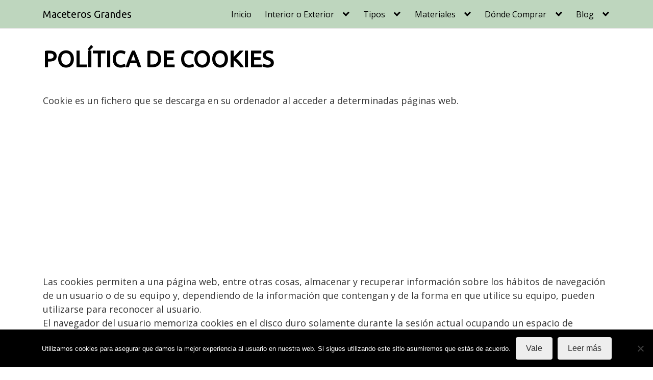

--- FILE ---
content_type: text/html; charset=UTF-8
request_url: https://maceterosgrandes.top/politica-de-cookies/
body_size: 19714
content:
<!DOCTYPE html><html lang="es"><head><script data-no-optimize="1">var litespeed_docref=sessionStorage.getItem("litespeed_docref");litespeed_docref&&(Object.defineProperty(document,"referrer",{get:function(){return litespeed_docref}}),sessionStorage.removeItem("litespeed_docref"));</script> <meta charset="UTF-8"><link rel="preconnect" href="https://fonts.gstatic.com/" crossorigin /><meta name="viewport" content="width=device-width, initial-scale=1"><link rel="profile" href="http://gmpg.org/xfn/11"><meta name='robots' content='noindex, follow' /><title>POLÍTICA DE COOKIES - Maceteros Grandes</title><meta name="description" content="Cookie es un fichero que se descarga en su ordenador al acceder a determinadas páginas web. Las cookies permiten a una página web, entre otras cosas," /><meta property="og:locale" content="es_ES" /><meta property="og:type" content="article" /><meta property="og:title" content="POLÍTICA DE COOKIES - Maceteros Grandes" /><meta property="og:description" content="Cookie es un fichero que se descarga en su ordenador al acceder a determinadas páginas web. Las cookies permiten a una página web, entre otras cosas," /><meta property="og:url" content="https://maceterosgrandes.top/politica-de-cookies/" /><meta property="og:site_name" content="Maceteros Grandes" /><meta property="article:modified_time" content="2025-03-24T15:32:07+00:00" /><meta name="twitter:card" content="summary_large_image" /><meta name="twitter:label1" content="Tiempo de lectura" /><meta name="twitter:data1" content="4 minutos" /> <script type="application/ld+json" class="yoast-schema-graph">{"@context":"https://schema.org","@graph":[{"@type":"WebPage","@id":"https://maceterosgrandes.top/politica-de-cookies/","url":"https://maceterosgrandes.top/politica-de-cookies/","name":"POLÍTICA DE COOKIES - Maceteros Grandes","isPartOf":{"@id":"https://maceterosgrandes.top/#website"},"datePublished":"2019-09-26T14:25:25+00:00","dateModified":"2025-03-24T15:32:07+00:00","description":"Cookie es un fichero que se descarga en su ordenador al acceder a determinadas páginas web. Las cookies permiten a una página web, entre otras cosas,","inLanguage":"es","potentialAction":[{"@type":"ReadAction","target":["https://maceterosgrandes.top/politica-de-cookies/"]}]},{"@type":"WebSite","@id":"https://maceterosgrandes.top/#website","url":"https://maceterosgrandes.top/","name":"Maceteros Grandes","description":"&copy; 2021 Macetasgrandes.top","potentialAction":[{"@type":"SearchAction","target":{"@type":"EntryPoint","urlTemplate":"https://maceterosgrandes.top/?s={search_term_string}"},"query-input":{"@type":"PropertyValueSpecification","valueRequired":true,"valueName":"search_term_string"}}],"inLanguage":"es"}]}</script> <link rel='dns-prefetch' href='//fonts.googleapis.com' /><link rel='dns-prefetch' href='//connect.facebook.net' /><link rel='dns-prefetch' href='//facebook.com' /><link rel='dns-prefetch' href='//fonts.gstatic.com' /><link rel='dns-prefetch' href='//google.com' /><link rel='dns-prefetch' href='//googleads.g.doubleclick.net' /><link rel='dns-prefetch' href='//googleadservices.com' /><link rel='dns-prefetch' href='//googletagmanager.com' /><link rel="alternate" type="application/rss+xml" title="Maceteros Grandes &raquo; Feed" href="https://maceterosgrandes.top/feed/" /><link rel="alternate" type="application/rss+xml" title="Maceteros Grandes &raquo; Feed de los comentarios" href="https://maceterosgrandes.top/comments/feed/" /><style id='wp-img-auto-sizes-contain-inline-css' type='text/css'>img:is([sizes=auto i],[sizes^="auto," i]){contain-intrinsic-size:3000px 1500px}
/*# sourceURL=wp-img-auto-sizes-contain-inline-css */</style> <script src="[data-uri]" defer></script><script data-optimized="1" src="https://maceterosgrandes.top/wp-content/plugins/litespeed-cache/assets/js/webfontloader.min.js" defer></script> <link data-optimized="1" rel='stylesheet' id='wp-block-library-css' href='https://maceterosgrandes.top/wp-content/litespeed/css/f4f032cbdd63170953c39083596de62d.css?ver=b9914' type='text/css' media='all' /><style id='wp-block-list-inline-css' type='text/css'>ol,ul{box-sizing:border-box}:root :where(.wp-block-list.has-background){padding:1.25em 2.375em}
/*# sourceURL=https://maceterosgrandes.top/wp-includes/blocks/list/style.min.css */</style><style id='wp-block-paragraph-inline-css' type='text/css'>.is-small-text{font-size:.875em}.is-regular-text{font-size:1em}.is-large-text{font-size:2.25em}.is-larger-text{font-size:3em}.has-drop-cap:not(:focus):first-letter{float:left;font-size:8.4em;font-style:normal;font-weight:100;line-height:.68;margin:.05em .1em 0 0;text-transform:uppercase}body.rtl .has-drop-cap:not(:focus):first-letter{float:none;margin-left:.1em}p.has-drop-cap.has-background{overflow:hidden}:root :where(p.has-background){padding:1.25em 2.375em}:where(p.has-text-color:not(.has-link-color)) a{color:inherit}p.has-text-align-left[style*="writing-mode:vertical-lr"],p.has-text-align-right[style*="writing-mode:vertical-rl"]{rotate:180deg}
/*# sourceURL=https://maceterosgrandes.top/wp-includes/blocks/paragraph/style.min.css */</style><style id='global-styles-inline-css' type='text/css'>:root{--wp--preset--aspect-ratio--square: 1;--wp--preset--aspect-ratio--4-3: 4/3;--wp--preset--aspect-ratio--3-4: 3/4;--wp--preset--aspect-ratio--3-2: 3/2;--wp--preset--aspect-ratio--2-3: 2/3;--wp--preset--aspect-ratio--16-9: 16/9;--wp--preset--aspect-ratio--9-16: 9/16;--wp--preset--color--black: #000000;--wp--preset--color--cyan-bluish-gray: #abb8c3;--wp--preset--color--white: #ffffff;--wp--preset--color--pale-pink: #f78da7;--wp--preset--color--vivid-red: #cf2e2e;--wp--preset--color--luminous-vivid-orange: #ff6900;--wp--preset--color--luminous-vivid-amber: #fcb900;--wp--preset--color--light-green-cyan: #7bdcb5;--wp--preset--color--vivid-green-cyan: #00d084;--wp--preset--color--pale-cyan-blue: #8ed1fc;--wp--preset--color--vivid-cyan-blue: #0693e3;--wp--preset--color--vivid-purple: #9b51e0;--wp--preset--gradient--vivid-cyan-blue-to-vivid-purple: linear-gradient(135deg,rgb(6,147,227) 0%,rgb(155,81,224) 100%);--wp--preset--gradient--light-green-cyan-to-vivid-green-cyan: linear-gradient(135deg,rgb(122,220,180) 0%,rgb(0,208,130) 100%);--wp--preset--gradient--luminous-vivid-amber-to-luminous-vivid-orange: linear-gradient(135deg,rgb(252,185,0) 0%,rgb(255,105,0) 100%);--wp--preset--gradient--luminous-vivid-orange-to-vivid-red: linear-gradient(135deg,rgb(255,105,0) 0%,rgb(207,46,46) 100%);--wp--preset--gradient--very-light-gray-to-cyan-bluish-gray: linear-gradient(135deg,rgb(238,238,238) 0%,rgb(169,184,195) 100%);--wp--preset--gradient--cool-to-warm-spectrum: linear-gradient(135deg,rgb(74,234,220) 0%,rgb(151,120,209) 20%,rgb(207,42,186) 40%,rgb(238,44,130) 60%,rgb(251,105,98) 80%,rgb(254,248,76) 100%);--wp--preset--gradient--blush-light-purple: linear-gradient(135deg,rgb(255,206,236) 0%,rgb(152,150,240) 100%);--wp--preset--gradient--blush-bordeaux: linear-gradient(135deg,rgb(254,205,165) 0%,rgb(254,45,45) 50%,rgb(107,0,62) 100%);--wp--preset--gradient--luminous-dusk: linear-gradient(135deg,rgb(255,203,112) 0%,rgb(199,81,192) 50%,rgb(65,88,208) 100%);--wp--preset--gradient--pale-ocean: linear-gradient(135deg,rgb(255,245,203) 0%,rgb(182,227,212) 50%,rgb(51,167,181) 100%);--wp--preset--gradient--electric-grass: linear-gradient(135deg,rgb(202,248,128) 0%,rgb(113,206,126) 100%);--wp--preset--gradient--midnight: linear-gradient(135deg,rgb(2,3,129) 0%,rgb(40,116,252) 100%);--wp--preset--font-size--small: 13px;--wp--preset--font-size--medium: 20px;--wp--preset--font-size--large: 36px;--wp--preset--font-size--x-large: 42px;--wp--preset--spacing--20: 0.44rem;--wp--preset--spacing--30: 0.67rem;--wp--preset--spacing--40: 1rem;--wp--preset--spacing--50: 1.5rem;--wp--preset--spacing--60: 2.25rem;--wp--preset--spacing--70: 3.38rem;--wp--preset--spacing--80: 5.06rem;--wp--preset--shadow--natural: 6px 6px 9px rgba(0, 0, 0, 0.2);--wp--preset--shadow--deep: 12px 12px 50px rgba(0, 0, 0, 0.4);--wp--preset--shadow--sharp: 6px 6px 0px rgba(0, 0, 0, 0.2);--wp--preset--shadow--outlined: 6px 6px 0px -3px rgb(255, 255, 255), 6px 6px rgb(0, 0, 0);--wp--preset--shadow--crisp: 6px 6px 0px rgb(0, 0, 0);}:where(.is-layout-flex){gap: 0.5em;}:where(.is-layout-grid){gap: 0.5em;}body .is-layout-flex{display: flex;}.is-layout-flex{flex-wrap: wrap;align-items: center;}.is-layout-flex > :is(*, div){margin: 0;}body .is-layout-grid{display: grid;}.is-layout-grid > :is(*, div){margin: 0;}:where(.wp-block-columns.is-layout-flex){gap: 2em;}:where(.wp-block-columns.is-layout-grid){gap: 2em;}:where(.wp-block-post-template.is-layout-flex){gap: 1.25em;}:where(.wp-block-post-template.is-layout-grid){gap: 1.25em;}.has-black-color{color: var(--wp--preset--color--black) !important;}.has-cyan-bluish-gray-color{color: var(--wp--preset--color--cyan-bluish-gray) !important;}.has-white-color{color: var(--wp--preset--color--white) !important;}.has-pale-pink-color{color: var(--wp--preset--color--pale-pink) !important;}.has-vivid-red-color{color: var(--wp--preset--color--vivid-red) !important;}.has-luminous-vivid-orange-color{color: var(--wp--preset--color--luminous-vivid-orange) !important;}.has-luminous-vivid-amber-color{color: var(--wp--preset--color--luminous-vivid-amber) !important;}.has-light-green-cyan-color{color: var(--wp--preset--color--light-green-cyan) !important;}.has-vivid-green-cyan-color{color: var(--wp--preset--color--vivid-green-cyan) !important;}.has-pale-cyan-blue-color{color: var(--wp--preset--color--pale-cyan-blue) !important;}.has-vivid-cyan-blue-color{color: var(--wp--preset--color--vivid-cyan-blue) !important;}.has-vivid-purple-color{color: var(--wp--preset--color--vivid-purple) !important;}.has-black-background-color{background-color: var(--wp--preset--color--black) !important;}.has-cyan-bluish-gray-background-color{background-color: var(--wp--preset--color--cyan-bluish-gray) !important;}.has-white-background-color{background-color: var(--wp--preset--color--white) !important;}.has-pale-pink-background-color{background-color: var(--wp--preset--color--pale-pink) !important;}.has-vivid-red-background-color{background-color: var(--wp--preset--color--vivid-red) !important;}.has-luminous-vivid-orange-background-color{background-color: var(--wp--preset--color--luminous-vivid-orange) !important;}.has-luminous-vivid-amber-background-color{background-color: var(--wp--preset--color--luminous-vivid-amber) !important;}.has-light-green-cyan-background-color{background-color: var(--wp--preset--color--light-green-cyan) !important;}.has-vivid-green-cyan-background-color{background-color: var(--wp--preset--color--vivid-green-cyan) !important;}.has-pale-cyan-blue-background-color{background-color: var(--wp--preset--color--pale-cyan-blue) !important;}.has-vivid-cyan-blue-background-color{background-color: var(--wp--preset--color--vivid-cyan-blue) !important;}.has-vivid-purple-background-color{background-color: var(--wp--preset--color--vivid-purple) !important;}.has-black-border-color{border-color: var(--wp--preset--color--black) !important;}.has-cyan-bluish-gray-border-color{border-color: var(--wp--preset--color--cyan-bluish-gray) !important;}.has-white-border-color{border-color: var(--wp--preset--color--white) !important;}.has-pale-pink-border-color{border-color: var(--wp--preset--color--pale-pink) !important;}.has-vivid-red-border-color{border-color: var(--wp--preset--color--vivid-red) !important;}.has-luminous-vivid-orange-border-color{border-color: var(--wp--preset--color--luminous-vivid-orange) !important;}.has-luminous-vivid-amber-border-color{border-color: var(--wp--preset--color--luminous-vivid-amber) !important;}.has-light-green-cyan-border-color{border-color: var(--wp--preset--color--light-green-cyan) !important;}.has-vivid-green-cyan-border-color{border-color: var(--wp--preset--color--vivid-green-cyan) !important;}.has-pale-cyan-blue-border-color{border-color: var(--wp--preset--color--pale-cyan-blue) !important;}.has-vivid-cyan-blue-border-color{border-color: var(--wp--preset--color--vivid-cyan-blue) !important;}.has-vivid-purple-border-color{border-color: var(--wp--preset--color--vivid-purple) !important;}.has-vivid-cyan-blue-to-vivid-purple-gradient-background{background: var(--wp--preset--gradient--vivid-cyan-blue-to-vivid-purple) !important;}.has-light-green-cyan-to-vivid-green-cyan-gradient-background{background: var(--wp--preset--gradient--light-green-cyan-to-vivid-green-cyan) !important;}.has-luminous-vivid-amber-to-luminous-vivid-orange-gradient-background{background: var(--wp--preset--gradient--luminous-vivid-amber-to-luminous-vivid-orange) !important;}.has-luminous-vivid-orange-to-vivid-red-gradient-background{background: var(--wp--preset--gradient--luminous-vivid-orange-to-vivid-red) !important;}.has-very-light-gray-to-cyan-bluish-gray-gradient-background{background: var(--wp--preset--gradient--very-light-gray-to-cyan-bluish-gray) !important;}.has-cool-to-warm-spectrum-gradient-background{background: var(--wp--preset--gradient--cool-to-warm-spectrum) !important;}.has-blush-light-purple-gradient-background{background: var(--wp--preset--gradient--blush-light-purple) !important;}.has-blush-bordeaux-gradient-background{background: var(--wp--preset--gradient--blush-bordeaux) !important;}.has-luminous-dusk-gradient-background{background: var(--wp--preset--gradient--luminous-dusk) !important;}.has-pale-ocean-gradient-background{background: var(--wp--preset--gradient--pale-ocean) !important;}.has-electric-grass-gradient-background{background: var(--wp--preset--gradient--electric-grass) !important;}.has-midnight-gradient-background{background: var(--wp--preset--gradient--midnight) !important;}.has-small-font-size{font-size: var(--wp--preset--font-size--small) !important;}.has-medium-font-size{font-size: var(--wp--preset--font-size--medium) !important;}.has-large-font-size{font-size: var(--wp--preset--font-size--large) !important;}.has-x-large-font-size{font-size: var(--wp--preset--font-size--x-large) !important;}
/*# sourceURL=global-styles-inline-css */</style><style id='classic-theme-styles-inline-css' type='text/css'>/*! This file is auto-generated */
.wp-block-button__link{color:#fff;background-color:#32373c;border-radius:9999px;box-shadow:none;text-decoration:none;padding:calc(.667em + 2px) calc(1.333em + 2px);font-size:1.125em}.wp-block-file__button{background:#32373c;color:#fff;text-decoration:none}
/*# sourceURL=/wp-includes/css/classic-themes.min.css */</style><link data-optimized="1" rel='stylesheet' id='contact-form-7-css' href='https://maceterosgrandes.top/wp-content/litespeed/css/d51e661dd4836bbe89b848f0a797d475.css?ver=e56f8' type='text/css' media='all' /><link data-optimized="1" rel='stylesheet' id='cookie-notice-front-css' href='https://maceterosgrandes.top/wp-content/litespeed/css/fefc8491cc39012d4174edc582527877.css?ver=5697b' type='text/css' media='all' /><link  rel='preload' as='style'   id='orbital-fonts-css' href='https://fonts.googleapis.com/css?family=Ubuntu%3A400%7COpen+Sans%3A400%7CUbuntu%3A400&#038;subset=latin%2Clatin-ext&#038;display=swap' type='text/css' media='all' /><link data-optimized="1" rel='stylesheet' id='orbital-style-css' href='https://maceterosgrandes.top/wp-content/litespeed/css/2ace2eafee7f8839c4de7306a1f9dcfd.css?ver=1e393' type='text/css' media='all' /><style id='orbital-style-inline-css' type='text/css'>.primary-menu li.menu-item-has-children:focus > ul, .primary-menu li.menu-item-has-children.focus > ul {
                    right: 0;
                    opacity: 1;
                    transform: translateY(0);
                    transition: opacity 0.15s linear, transform 0.15s linear;
                }
               
            
/*# sourceURL=orbital-style-inline-css */</style> <script type="text/javascript" id="cookie-notice-front-js-before" src="[data-uri]" defer></script> <script data-optimized="1" type="text/javascript" src="https://maceterosgrandes.top/wp-content/litespeed/js/69db923270ce92bf9cf0d78ac7698e53.js?ver=e82ca" id="cookie-notice-front-js" defer data-deferred="1"></script> <script type="text/javascript" src="https://maceterosgrandes.top/wp-includes/js/jquery/jquery.min.js?ver=3.7.1" id="jquery-core-js"></script> <script data-optimized="1" type="text/javascript" src="https://maceterosgrandes.top/wp-content/litespeed/js/b7918a08f8577d8231752b201dfb59b5.js?ver=6f598" id="jquery-migrate-js" defer data-deferred="1"></script> <link rel="EditURI" type="application/rsd+xml" title="RSD" href="https://maceterosgrandes.top/xmlrpc.php?rsd" /><link rel='shortlink' href='https://maceterosgrandes.top/?p=15' /><style type="text/css">.aawp .aawp-tb__row--highlight{background-color:#256aaf;}.aawp .aawp-tb__row--highlight{color:#256aaf;}.aawp .aawp-tb__row--highlight a{color:#256aaf;}</style><style type="text/css">/* producto horizontal */
.aawp-product--horizontal {
    font-size: 14px !important;
    line-height: 1.4 !important;
    border-top: 4px solid #bed6be !important;
    border-bottom: 4px solid #bed6be !important;
    border-left: 4px solid #bed6be !important;
    border-right: 4px solid #bed6be !important;
}
.aawp-product__ribbon {
    top: -1px !important;
    right: -1px !important;
    width: 150px;
    height: 30px;
    background: green !important;
    text-align: center;
    font-size: 14px;
    padding-top: 2px !important;
    padding-bottom: 2px !important;
    position: absolute;   
}</style><style>@media(min-width: 48rem){

            .container {
                width: 71.5rem;
            }

            .entry-content {
                max-width: 70%;
                flex-basis: 70%;
            }

            .entry-aside {
                max-width: 30%;
                flex-basis: 30%;
                order: 0;
                -ms-flex-order: 0;

            }

        }


                a {
                color: #2196f3;
            }

        

                .site-header {
                background-color: #bed6be;
            }

        
                .site-header a {
                color: #000000;
            }

            @media(min-width: 1040px){
                .site-navbar .menu-item-has-children:after {
                    border-color: #000000;
                }
            }</style><style>h1,h2,h3,h4,h5,h6, .title {
                font-family: 'Ubuntu', sans-serif;
                font-weight: 400;
            }
                    body, .site-header {
                font-family: 'Open Sans' , sans-serif;
                font-weight: 400;
            }
                    .site-logo a {
                font-family: 'Ubuntu' , sans-serif;
                font-weight: 400;
            }</style> <script async src="https://pagead2.googlesyndication.com/pagead/js/adsbygoogle.js?client=ca-pub-9431730198460477"
     crossorigin="anonymous"></script><style type="text/css">.recentcomments a{display:inline !important;padding:0 !important;margin:0 !important;}</style><style type="text/css" id="custom-background-css">body.custom-background { background-color: #ffffff; }</style><link rel="icon" href="https://maceterosgrandes.top/wp-content/uploads/2020/12/cropped-maceterogrande.fw_-32x32.png" sizes="32x32" /><link rel="icon" href="https://maceterosgrandes.top/wp-content/uploads/2020/12/cropped-maceterogrande.fw_-192x192.png" sizes="192x192" /><link rel="apple-touch-icon" href="https://maceterosgrandes.top/wp-content/uploads/2020/12/cropped-maceterogrande.fw_-180x180.png" /><meta name="msapplication-TileImage" content="https://maceterosgrandes.top/wp-content/uploads/2020/12/cropped-maceterogrande.fw_-270x270.png" /><style type="text/css" id="wp-custom-css">/* ESTILIZAR HEADER 2 y 4 - COMPLETO */

h2 {
font-size: 2rem;
background-color: #bed6be;
padding: 8px;
border-bottom: green 2px solid;
margin-bottom:auto;
}
h4 {
margin-bottom: 0.25rem;
border-top: 1px solid grey;
border-bottom: 1px solid grey;
padding: 4px;
}



/* Personalizar Cluster compacto */
/*Personalizar imagen y contenedor*/
.entry-header .wp-post-image {
height: 180px;
object-fit: cover;
width: 100%;
margin-bottom: 0rem;
border-bottom: 6px solid grey;
border-top: 0px solid black;
border-left:none;
border-right:none;
border-radius:6px;
box-shadow: 0px 0px 8px 0px grey;
}
.entry-item{
padding: .5rem;
height:260px;
}
/*Personalizar titulo boton*/
.entry-item .entry-title {
margin-top: 0;
margin-bottom: 0;
background:#f6f7f7;
font-size: 1.rem;
color: black;
font-weight: bold;
position:relative;
top:-1.09rem;
text-align:center;
padding:.75rem;
border-bottom-right-radius: 6px;
border-bottom-left-radius: 6px;
border-bottom: 0.01px solid grey;
box-shadow: 0px 0px 8px 0px grey;
}
/*Efecto boton escritorio*/
@media screen and (min-width:1041px){
.entry-item .entry-title:hover{
color: #67b58a;
}
}
/*Efecto imagen escritorio*/
@media screen and (min-width:1041px){
.entry-item:hover{
transition: transform .2s ease;
transform: scale(1.05);
border:none;
}
}
/*Eliminar lineas cluster personalizados*/
.entry-wrapper {
padding: 0rem;
border: none;
}</style></head><body class="wp-singular page-template-default page page-id-15 custom-background wp-theme-orbital aawp-custom cookies-not-set no-sidebar layout-menu-orbital">
<a class="screen-reader-text" href="#content">Saltar al contenido</a><header class="site-header with-header "><div class="container header-inner"><div class="site-logo"><a href="https://maceterosgrandes.top">Maceteros Grandes</a></div><button class="toggle nav-toggle mobile-nav-toggle  orbitalMenu-fixed" data-toggle-target=".menu-modal"  data-toggle-body-class="showing-menu-modal" aria-expanded="false" data-set-focus=".close-nav-toggle">
<span class="toggle-inner">
<a class="site-nav-trigger">
<span></span>
</a>
<span class="toggle-text">Menu</span>
</span>
</button><div class="header-navigation-wrapper"><nav class="primary-menu-wrapper" aria-label="Horizontal" role="navigation"><ul class="primary-menu reset-list-style"><li id="menu-item-22" class="menu-item menu-item-type-custom menu-item-object-custom menu-item-home menu-item-22"><a href="http://maceterosgrandes.top/">Inicio</a></li><li id="menu-item-589" class="menu-item menu-item-type-custom menu-item-object-custom menu-item-has-children menu-item-589"><a href="#">Interior o Exterior</a><span class="icon"></span><ul class="sub-menu"><li id="menu-item-587" class="menu-item menu-item-type-post_type menu-item-object-post menu-item-587"><a href="https://maceterosgrandes.top/maceteros-grandes-de-interior/">Interior</a></li><li id="menu-item-588" class="menu-item menu-item-type-post_type menu-item-object-post menu-item-588"><a href="https://maceterosgrandes.top/maceteros-grandes-exterior/">Exterior</a></li></ul></li><li id="menu-item-569" class="menu-item menu-item-type-custom menu-item-object-custom menu-item-has-children menu-item-569"><a href="#">Tipos</a><span class="icon"></span><ul class="sub-menu"><li id="menu-item-574" class="menu-item menu-item-type-post_type menu-item-object-post menu-item-574"><a href="https://maceterosgrandes.top/de-diseno/">De diseño</a></li><li id="menu-item-575" class="menu-item menu-item-type-post_type menu-item-object-post menu-item-575"><a href="https://maceterosgrandes.top/decorativos/">Decorativos</a></li><li id="menu-item-576" class="menu-item menu-item-type-post_type menu-item-object-post menu-item-576"><a href="https://maceterosgrandes.top/maceteros-altos/">Altos</a></li><li id="menu-item-577" class="menu-item menu-item-type-post_type menu-item-object-post menu-item-577"><a href="https://maceterosgrandes.top/con-autorriego/">Con Autorriego</a></li><li id="menu-item-578" class="menu-item menu-item-type-post_type menu-item-object-post menu-item-578"><a href="https://maceterosgrandes.top/con-luz/">Con Luz</a></li><li id="menu-item-579" class="menu-item menu-item-type-post_type menu-item-object-post menu-item-579"><a href="https://maceterosgrandes.top/macetas-groot/">Groot</a></li><li id="menu-item-580" class="menu-item menu-item-type-post_type menu-item-object-post menu-item-580"><a href="https://maceterosgrandes.top/maceteros-cuadrados-grandes/">Cuadrados</a></li><li id="menu-item-581" class="menu-item menu-item-type-post_type menu-item-object-post menu-item-581"><a href="https://maceterosgrandes.top/maceteros-grandes-rectangulares/">Rectangulares</a></li><li id="menu-item-739" class="menu-item menu-item-type-post_type menu-item-object-post menu-item-739"><a href="https://maceterosgrandes.top/maceteros-grandes-redondos/">Redondos</a></li><li id="menu-item-730" class="menu-item menu-item-type-post_type menu-item-object-post menu-item-730"><a href="https://maceterosgrandes.top/maceteros-blancos-grandes/">De color Blanco</a></li><li id="menu-item-731" class="menu-item menu-item-type-post_type menu-item-object-post menu-item-731"><a href="https://maceterosgrandes.top/maceteros-grandes-con-patas/">Con patas</a></li><li id="menu-item-738" class="menu-item menu-item-type-post_type menu-item-object-post menu-item-738"><a href="https://maceterosgrandes.top/macetas-grandes-para-arboles/">Para árboles</a></li></ul></li><li id="menu-item-571" class="menu-item menu-item-type-custom menu-item-object-custom menu-item-has-children menu-item-571"><a href="#">Materiales</a><span class="icon"></span><ul class="sub-menu"><li id="menu-item-732" class="menu-item menu-item-type-post_type menu-item-object-post menu-item-732"><a href="https://maceterosgrandes.top/maceteros-grandes-de-barro/">Barro</a></li><li id="menu-item-733" class="menu-item menu-item-type-post_type menu-item-object-post menu-item-733"><a href="https://maceterosgrandes.top/maceteros-grandes-de-ceramica/">Cerámica</a></li><li id="menu-item-734" class="menu-item menu-item-type-post_type menu-item-object-post menu-item-734"><a href="https://maceterosgrandes.top/maceteros-grandes-de-madera/">Madera</a></li><li id="menu-item-735" class="menu-item menu-item-type-post_type menu-item-object-post menu-item-735"><a href="https://maceterosgrandes.top/maceteros-grandes-metal/">Metal</a></li><li id="menu-item-736" class="menu-item menu-item-type-post_type menu-item-object-post menu-item-736"><a href="https://maceterosgrandes.top/maceteros-grandes-de-mimbre/">Mimbre</a></li><li id="menu-item-582" class="menu-item menu-item-type-post_type menu-item-object-post menu-item-582"><a href="https://maceterosgrandes.top/maceteros-grandes-piedra-cemento/">Piedra o Cemento</a></li><li id="menu-item-583" class="menu-item menu-item-type-post_type menu-item-object-post menu-item-583"><a href="https://maceterosgrandes.top/macetero-grande-plastico/">Plástico</a></li><li id="menu-item-586" class="menu-item menu-item-type-post_type menu-item-object-post menu-item-586"><a href="https://maceterosgrandes.top/macetas-grandes-de-resina/">Resina</a></li><li id="menu-item-584" class="menu-item menu-item-type-post_type menu-item-object-post menu-item-584"><a href="https://maceterosgrandes.top/maceteros-terracota-grandes/">Terracota</a></li><li id="menu-item-728" class="menu-item menu-item-type-post_type menu-item-object-post menu-item-728"><a href="https://maceterosgrandes.top/macetas-de-fibra-de-coco/">Fibra de Coco</a></li><li id="menu-item-729" class="menu-item menu-item-type-post_type menu-item-object-post menu-item-729"><a href="https://maceterosgrandes.top/maceteros-grandes-de-fibra-de-vidrio/">Fibra de Vidrio</a></li></ul></li><li id="menu-item-570" class="menu-item menu-item-type-custom menu-item-object-custom menu-item-has-children menu-item-570"><a href="#">Dónde Comprar</a><span class="icon"></span><ul class="sub-menu"><li id="menu-item-572" class="menu-item menu-item-type-post_type menu-item-object-post menu-item-572"><a href="https://maceterosgrandes.top/maceteros-grandes-ikea/">Ikea</a></li><li id="menu-item-573" class="menu-item menu-item-type-post_type menu-item-object-post menu-item-573"><a href="https://maceterosgrandes.top/maceteros-grandes-leroy-merlin/">Leroy Merlin</a></li><li id="menu-item-737" class="menu-item menu-item-type-post_type menu-item-object-post menu-item-737"><a href="https://maceterosgrandes.top/maceteros-grandes-segunda-mano/">Segunda mano</a></li></ul></li><li id="menu-item-36" class="menu-item menu-item-type-custom menu-item-object-custom menu-item-has-children menu-item-36"><a href="#">Blog</a><span class="icon"></span><ul class="sub-menu"><li id="menu-item-727" class="menu-item menu-item-type-post_type menu-item-object-post menu-item-727"><a href="https://maceterosgrandes.top/como-hacer-macetas-de-autorriego-con-botellas-de-plastico/">Hacer macetas de autorriego con botellas</a></li></ul></li></ul></nav></div></div></header><div class="menu-modal cover-modal header-footer-group" data-modal-target-string=".menu-modal"><div class="menu-modal-inner modal-inner"><div class="menu-wrapper section-inner"><div class="menu-top"><button class="toggle close-nav-toggle fill-children-current-color" data-toggle-target=".menu-modal" data-toggle-body-class="showing-menu-modal" aria-expanded="false" data-set-focus=".menu-modal">
<span class="toggle-text">Close Menu</span>
X
</button><nav class="mobile-menu" aria-label="Mobile" role="navigation"><ul class="modal-menu reset-list-style"><li class="menu-item menu-item-type-custom menu-item-object-custom menu-item-home menu-item-22"><div class="ancestor-wrapper"><a href="http://maceterosgrandes.top/">Inicio</a></div></li><li class="menu-item menu-item-type-custom menu-item-object-custom menu-item-has-children menu-item-589"><div class="ancestor-wrapper"><a href="#">Interior o Exterior</a><button class="toggle sub-menu-toggle fill-children-current-color" data-toggle-target=".menu-modal .menu-item-589 > .sub-menu" data-toggle-type="slidetoggle" data-toggle-duration="250" aria-expanded="false"><span class="screen-reader-text">Show sub menu</span><svg class="svg-icon" aria-hidden="true" role="img" focusable="false" xmlns="http://www.w3.org/2000/svg" width="20" height="12" viewBox="0 0 20 12"><polygon fill="" fill-rule="evenodd" points="1319.899 365.778 1327.678 358 1329.799 360.121 1319.899 370.021 1310 360.121 1312.121 358" transform="translate(-1310 -358)"></polygon></svg></button></div><ul class="sub-menu"><li class="menu-item menu-item-type-post_type menu-item-object-post menu-item-587"><div class="ancestor-wrapper"><a href="https://maceterosgrandes.top/maceteros-grandes-de-interior/">Interior</a></div></li><li class="menu-item menu-item-type-post_type menu-item-object-post menu-item-588"><div class="ancestor-wrapper"><a href="https://maceterosgrandes.top/maceteros-grandes-exterior/">Exterior</a></div></li></ul></li><li class="menu-item menu-item-type-custom menu-item-object-custom menu-item-has-children menu-item-569"><div class="ancestor-wrapper"><a href="#">Tipos</a><button class="toggle sub-menu-toggle fill-children-current-color" data-toggle-target=".menu-modal .menu-item-569 > .sub-menu" data-toggle-type="slidetoggle" data-toggle-duration="250" aria-expanded="false"><span class="screen-reader-text">Show sub menu</span><svg class="svg-icon" aria-hidden="true" role="img" focusable="false" xmlns="http://www.w3.org/2000/svg" width="20" height="12" viewBox="0 0 20 12"><polygon fill="" fill-rule="evenodd" points="1319.899 365.778 1327.678 358 1329.799 360.121 1319.899 370.021 1310 360.121 1312.121 358" transform="translate(-1310 -358)"></polygon></svg></button></div><ul class="sub-menu"><li class="menu-item menu-item-type-post_type menu-item-object-post menu-item-574"><div class="ancestor-wrapper"><a href="https://maceterosgrandes.top/de-diseno/">De diseño</a></div></li><li class="menu-item menu-item-type-post_type menu-item-object-post menu-item-575"><div class="ancestor-wrapper"><a href="https://maceterosgrandes.top/decorativos/">Decorativos</a></div></li><li class="menu-item menu-item-type-post_type menu-item-object-post menu-item-576"><div class="ancestor-wrapper"><a href="https://maceterosgrandes.top/maceteros-altos/">Altos</a></div></li><li class="menu-item menu-item-type-post_type menu-item-object-post menu-item-577"><div class="ancestor-wrapper"><a href="https://maceterosgrandes.top/con-autorriego/">Con Autorriego</a></div></li><li class="menu-item menu-item-type-post_type menu-item-object-post menu-item-578"><div class="ancestor-wrapper"><a href="https://maceterosgrandes.top/con-luz/">Con Luz</a></div></li><li class="menu-item menu-item-type-post_type menu-item-object-post menu-item-579"><div class="ancestor-wrapper"><a href="https://maceterosgrandes.top/macetas-groot/">Groot</a></div></li><li class="menu-item menu-item-type-post_type menu-item-object-post menu-item-580"><div class="ancestor-wrapper"><a href="https://maceterosgrandes.top/maceteros-cuadrados-grandes/">Cuadrados</a></div></li><li class="menu-item menu-item-type-post_type menu-item-object-post menu-item-581"><div class="ancestor-wrapper"><a href="https://maceterosgrandes.top/maceteros-grandes-rectangulares/">Rectangulares</a></div></li><li class="menu-item menu-item-type-post_type menu-item-object-post menu-item-739"><div class="ancestor-wrapper"><a href="https://maceterosgrandes.top/maceteros-grandes-redondos/">Redondos</a></div></li><li class="menu-item menu-item-type-post_type menu-item-object-post menu-item-730"><div class="ancestor-wrapper"><a href="https://maceterosgrandes.top/maceteros-blancos-grandes/">De color Blanco</a></div></li><li class="menu-item menu-item-type-post_type menu-item-object-post menu-item-731"><div class="ancestor-wrapper"><a href="https://maceterosgrandes.top/maceteros-grandes-con-patas/">Con patas</a></div></li><li class="menu-item menu-item-type-post_type menu-item-object-post menu-item-738"><div class="ancestor-wrapper"><a href="https://maceterosgrandes.top/macetas-grandes-para-arboles/">Para árboles</a></div></li></ul></li><li class="menu-item menu-item-type-custom menu-item-object-custom menu-item-has-children menu-item-571"><div class="ancestor-wrapper"><a href="#">Materiales</a><button class="toggle sub-menu-toggle fill-children-current-color" data-toggle-target=".menu-modal .menu-item-571 > .sub-menu" data-toggle-type="slidetoggle" data-toggle-duration="250" aria-expanded="false"><span class="screen-reader-text">Show sub menu</span><svg class="svg-icon" aria-hidden="true" role="img" focusable="false" xmlns="http://www.w3.org/2000/svg" width="20" height="12" viewBox="0 0 20 12"><polygon fill="" fill-rule="evenodd" points="1319.899 365.778 1327.678 358 1329.799 360.121 1319.899 370.021 1310 360.121 1312.121 358" transform="translate(-1310 -358)"></polygon></svg></button></div><ul class="sub-menu"><li class="menu-item menu-item-type-post_type menu-item-object-post menu-item-732"><div class="ancestor-wrapper"><a href="https://maceterosgrandes.top/maceteros-grandes-de-barro/">Barro</a></div></li><li class="menu-item menu-item-type-post_type menu-item-object-post menu-item-733"><div class="ancestor-wrapper"><a href="https://maceterosgrandes.top/maceteros-grandes-de-ceramica/">Cerámica</a></div></li><li class="menu-item menu-item-type-post_type menu-item-object-post menu-item-734"><div class="ancestor-wrapper"><a href="https://maceterosgrandes.top/maceteros-grandes-de-madera/">Madera</a></div></li><li class="menu-item menu-item-type-post_type menu-item-object-post menu-item-735"><div class="ancestor-wrapper"><a href="https://maceterosgrandes.top/maceteros-grandes-metal/">Metal</a></div></li><li class="menu-item menu-item-type-post_type menu-item-object-post menu-item-736"><div class="ancestor-wrapper"><a href="https://maceterosgrandes.top/maceteros-grandes-de-mimbre/">Mimbre</a></div></li><li class="menu-item menu-item-type-post_type menu-item-object-post menu-item-582"><div class="ancestor-wrapper"><a href="https://maceterosgrandes.top/maceteros-grandes-piedra-cemento/">Piedra o Cemento</a></div></li><li class="menu-item menu-item-type-post_type menu-item-object-post menu-item-583"><div class="ancestor-wrapper"><a href="https://maceterosgrandes.top/macetero-grande-plastico/">Plástico</a></div></li><li class="menu-item menu-item-type-post_type menu-item-object-post menu-item-586"><div class="ancestor-wrapper"><a href="https://maceterosgrandes.top/macetas-grandes-de-resina/">Resina</a></div></li><li class="menu-item menu-item-type-post_type menu-item-object-post menu-item-584"><div class="ancestor-wrapper"><a href="https://maceterosgrandes.top/maceteros-terracota-grandes/">Terracota</a></div></li><li class="menu-item menu-item-type-post_type menu-item-object-post menu-item-728"><div class="ancestor-wrapper"><a href="https://maceterosgrandes.top/macetas-de-fibra-de-coco/">Fibra de Coco</a></div></li><li class="menu-item menu-item-type-post_type menu-item-object-post menu-item-729"><div class="ancestor-wrapper"><a href="https://maceterosgrandes.top/maceteros-grandes-de-fibra-de-vidrio/">Fibra de Vidrio</a></div></li></ul></li><li class="menu-item menu-item-type-custom menu-item-object-custom menu-item-has-children menu-item-570"><div class="ancestor-wrapper"><a href="#">Dónde Comprar</a><button class="toggle sub-menu-toggle fill-children-current-color" data-toggle-target=".menu-modal .menu-item-570 > .sub-menu" data-toggle-type="slidetoggle" data-toggle-duration="250" aria-expanded="false"><span class="screen-reader-text">Show sub menu</span><svg class="svg-icon" aria-hidden="true" role="img" focusable="false" xmlns="http://www.w3.org/2000/svg" width="20" height="12" viewBox="0 0 20 12"><polygon fill="" fill-rule="evenodd" points="1319.899 365.778 1327.678 358 1329.799 360.121 1319.899 370.021 1310 360.121 1312.121 358" transform="translate(-1310 -358)"></polygon></svg></button></div><ul class="sub-menu"><li class="menu-item menu-item-type-post_type menu-item-object-post menu-item-572"><div class="ancestor-wrapper"><a href="https://maceterosgrandes.top/maceteros-grandes-ikea/">Ikea</a></div></li><li class="menu-item menu-item-type-post_type menu-item-object-post menu-item-573"><div class="ancestor-wrapper"><a href="https://maceterosgrandes.top/maceteros-grandes-leroy-merlin/">Leroy Merlin</a></div></li><li class="menu-item menu-item-type-post_type menu-item-object-post menu-item-737"><div class="ancestor-wrapper"><a href="https://maceterosgrandes.top/maceteros-grandes-segunda-mano/">Segunda mano</a></div></li></ul></li><li class="menu-item menu-item-type-custom menu-item-object-custom menu-item-has-children menu-item-36"><div class="ancestor-wrapper"><a href="#">Blog</a><button class="toggle sub-menu-toggle fill-children-current-color" data-toggle-target=".menu-modal .menu-item-36 > .sub-menu" data-toggle-type="slidetoggle" data-toggle-duration="250" aria-expanded="false"><span class="screen-reader-text">Show sub menu</span><svg class="svg-icon" aria-hidden="true" role="img" focusable="false" xmlns="http://www.w3.org/2000/svg" width="20" height="12" viewBox="0 0 20 12"><polygon fill="" fill-rule="evenodd" points="1319.899 365.778 1327.678 358 1329.799 360.121 1319.899 370.021 1310 360.121 1312.121 358" transform="translate(-1310 -358)"></polygon></svg></button></div><ul class="sub-menu"><li class="menu-item menu-item-type-post_type menu-item-object-post menu-item-727"><div class="ancestor-wrapper"><a href="https://maceterosgrandes.top/como-hacer-macetas-de-autorriego-con-botellas-de-plastico/">Hacer macetas de autorriego con botellas</a></div></li></ul></li></ul></nav></div></div></div></div><main id="content" class="site-main post-15 page type-page status-publish"><header class="default-header"><div class="container"><h1 class="title">POLÍTICA DE COOKIES</h1></div></header><div id="content-wrapper" class="container flex"><div class="entry-content"><div class="banner desktop"><div class="center fluid"></div></div><div class="banner mobile"><div class="center fluid"></div></div><p>Cookie es un fichero que se descarga en su ordenador al acceder a determinadas p&aacute;ginas web.</p><p>Las cookies permiten a una p&aacute;gina web, entre otras cosas, almacenar y recuperar informaci&oacute;n sobre los h&aacute;bitos de navegaci&oacute;n de un usuario o de su equipo y, dependiendo de la informaci&oacute;n que contengan y de la forma en que utilice su equipo, pueden utilizarse para reconocer al usuario.<br>El navegador del usuario memoriza cookies en el disco duro solamente durante la sesi&oacute;n actual ocupando un espacio de memoria m&iacute;nimo y no perjudicando al ordenador.</p><p><br>Las cookies no contienen ninguna clase de informaci&oacute;n personal espec&iacute;fica, y la mayor&iacute;a de las mismas se borran del disco duro al finalizar la sesi&oacute;n de navegador (las denominadas cookies de sesi&oacute;n).<br></p><div class="banner mobile"><div class=" "></div></div><div class="banner desktop"><div class=" "></div></div><p>La mayor&iacute;a de los navegadores aceptan como est&aacute;ndar a las cookies y, con independencia de las mismas, permiten o impiden en los ajustes de seguridad las cookies temporales o memorizadas sin su expreso consentimiento y mediante la activaci&oacute;n de las cookies en su navegador este sitio web no enlazar&aacute; en las cookies los datos memorizados con sus datos personales proporcionados en el momento del registro o la compra.</p><p>&iquest;Qu&eacute; tipo de cookies utiliza este sitio web?</p><p>Cookies t&eacute;cnicas: Son aqu&eacute;llas que permiten al usuario la navegaci&oacute;n a trav&eacute;s de una p&aacute;gina web, plataforma o aplicaci&oacute;n y la utilizaci&oacute;n de las diferentes opciones o servicios que en ella existan como, por ejemplo, controlar el tr&aacute;fico y la comunicaci&oacute;n de datos, identificar la sesi&oacute;n, acceder a partes de acceso restringido, recordar los elementos que integran un pedido, realizar el proceso de compra de un pedido, realizar la solicitud de inscripci&oacute;n o participaci&oacute;n en un evento, utilizar elementos de seguridad durante la navegaci&oacute;n, almacenar contenidos para la difusi&oacute;n de videos o sonido o compartir contenidos a trav&eacute;s de redes sociales.<br></p><p>Cookies de personalizaci&oacute;n: Son aqu&eacute;llas que permiten al usuario acceder al servicio con algunas caracter&iacute;sticas de car&aacute;cter general predefinidas en funci&oacute;n de una serie de criterios en el terminal del usuario como por ejemplo serian el idioma, el tipo de navegador a trav&eacute;s del cual accede al servicio, la configuraci&oacute;n regional desde donde accede al servicio, etc.<br></p><p>Cookies de an&aacute;lisis: Son aqu&eacute;llas que bien tratadas por nosotros o por terceros, nos permiten cuantificar el n&uacute;mero de usuarios y as&iacute; realizar la medici&oacute;n y an&aacute;lisis estad&iacute;stico de la utilizaci&oacute;n que hacen los usuarios del servicio ofertado. Para ello, se analiza su navegaci&oacute;n en nuestra p&aacute;gina web con el fin de mejorar la oferta de productos o servicios que le ofrecemos.<br></p><p>Cookies publicitarias: Son aqu&eacute;llas que, bien tratadas por nosotros o por terceros, nos permiten gestionar de la forma m&aacute;s eficaz posible la oferta de los espacios publicitarios que hay en la pagina web, adecuando el contenido del anuncio al contenido del servicio solicitado o al uso que realice de nuestra p&aacute;gina web. Para ello, podemos analizar sus h&aacute;bitos de navegaci&oacute;n en Internet y podemos mostrarle publicidad relacionada con su perfil de navegaci&oacute;n.<br></p><p>Cookies de publicidad comportamental: Son aqu&eacute;llas que permiten la gesti&oacute;n, de la forma m&aacute;s eficaz posible, de los espacios publicitarios que, en su caso, el editor haya incluido en una p&aacute;gina web, aplicaci&oacute;n o plataforma desde la que presta el servicio solicitado. Estas cookies almacenan informaci&oacute;n del comportamiento de los usuarios obtenida a trav&eacute;s de la observaci&oacute;n continuada de sus h&aacute;bitos de navegaci&oacute;n, lo que permite desarrollar un perfil espec&iacute;fico para mostrar publicidad en funci&oacute;n del mismo.<br></p><p>Cookies de terceros: La Web de ( Inform&aacute;tica STF ) puede utilizar servicios de terceros que, por cuenta de Google, recopilaran informaci&oacute;n con fines estad&iacute;sticos, de uso del Site por parte del usuario y para la prestaci&oacute;n de otros servicios relacionados con la actividad del Website y otros servicios de Internet.<br></p><p>En particular, este sitio web utiliza Google Analytics, un servicio anal&iacute;tico de web prestado por Google, Inc. con domicilio en los Estados Unidos con sede central en 1600 Amphitheatre Parkway, Mountain View, California 94043.</p><p>Para la prestaci&oacute;n de estos servicios, estos utilizan cookies que recopilan la informaci&oacute;n, incluida la direcci&oacute;n IP del usuario, que ser&Dagger; transmitida, tratada y almacenada por Google en los t&eacute;rminos fijados en la Web Google.com. Incluyendo la posible transmisi&oacute;n de dicha informaci&oacute;n a terceros por razones de exigencia legal o cuando dichos terceros procesen la informaci&oacute;n por cuenta de Google.<br>El Usuario acepta expresamente, por la utilizaci&oacute;n de este sitio web, el tratamiento de la informaci&oacute;n recabada en la forma y con los fines anteriormente mencionados.<br>Y asimismo reconoce conocer la posibilidad de rechazar el tratamiento de tales datos o informaci&oacute;n rechazando el uso de Cookies mediante la selecci&oacute;n de la configuraci&oacute;n apropiada a tal fin en su navegador. Si bien esta opci&oacute;n de bloqueo de Cookies en su navegador puede no permitirle el uso pleno de todas las funcionalidades del Website.<br></p><p>Puede usted permitir, bloquear o eliminar las cookies instaladas en su equipo mediante la configuraci&oacute;n de las opciones del navegador instalado en su ordenador:</p><ul class="wp-block-list"><li>Chrome</li><li>Explorer</li><li>Firefox</li><li>Safari</li></ul><p>Si tiene dudas sobre esta pol&iacute;tica de cookies, puede contactar con ( Inform&aacute;tica STF ) en la direcci&oacute;n de correo electr&oacute;nico debolsillo.top@gmail.com.</p><p></p><div class="banner desktop"><div class="center fluid"></div></div><div class="banner mobile"><div class="center fluid"></div></div></div></div></main><footer class="site-footer"><div class="container"><div class="widget-area-footer"><div class="widget-area"><section id="nav_menu-3" class="widget widget_nav_menu"><div class="menu-menu-inferior-container"><ul id="menu-menu-inferior" class="menu"><li id="menu-item-27" class="menu-item menu-item-type-post_type menu-item-object-page menu-item-27"><a href="https://maceterosgrandes.top/politica-de-privacidad/">POLÍTICA DE PRIVACIDAD</a></li><li id="menu-item-28" class="menu-item menu-item-type-post_type menu-item-object-page current-menu-item page_item page-item-15 current_page_item menu-item-28"><a href="https://maceterosgrandes.top/politica-de-cookies/" aria-current="page">POLÍTICA DE COOKIES</a></li><li id="menu-item-29" class="menu-item menu-item-type-post_type menu-item-object-page menu-item-29"><a href="https://maceterosgrandes.top/aviso-legal/">AVISO LEGAL</a></li><li id="menu-item-30" class="menu-item menu-item-type-post_type menu-item-object-page menu-item-30"><a href="https://maceterosgrandes.top/hablamos/">¿Hablamos?</a></li></ul></div></section></div></div><div class="credits row"><p>&copy; 2021 Macetasgrandes.top</p></div></div></footer><div class="site-overlay"></div> <script type="speculationrules">{"prefetch":[{"source":"document","where":{"and":[{"href_matches":"/*"},{"not":{"href_matches":["/wp-*.php","/wp-admin/*","/wp-content/uploads/*","/wp-content/*","/wp-content/plugins/*","/wp-content/themes/orbital/*","/*\\?(.+)"]}},{"not":{"selector_matches":"a[rel~=\"nofollow\"]"}},{"not":{"selector_matches":".no-prefetch, .no-prefetch a"}}]},"eagerness":"conservative"}]}</script> <style>.aawp .aawp-product--horizontal .aawp-product__description { display: block !important; }</style> <script type="application/ld+json">{
				"@context": "http://schema.org",
				"@type": "WebSite",
				"name": "Maceteros Grandes",
				"alternateName": "&copy; 2021 Macetasgrandes.top",
				"url": "https://maceterosgrandes.top"
			}</script> <script src="[data-uri]" defer></script> <script data-optimized="1" type="text/javascript" src="https://maceterosgrandes.top/wp-content/litespeed/js/54adcd4b1c8fc500d0f99f0921341118.js?ver=22223" id="wp-hooks-js" defer data-deferred="1"></script> <script data-optimized="1" type="text/javascript" src="https://maceterosgrandes.top/wp-content/litespeed/js/8a9cbcfc647c611fda0336c9c2f895ce.js?ver=4af08" id="wp-i18n-js" defer data-deferred="1"></script> <script type="text/javascript" id="wp-i18n-js-after" src="[data-uri]" defer></script> <script data-optimized="1" type="text/javascript" src="https://maceterosgrandes.top/wp-content/litespeed/js/4c9cbde051c0ba2e634342f96d9b616a.js?ver=8261c" id="swv-js" defer data-deferred="1"></script> <script type="text/javascript" id="contact-form-7-js-translations" src="[data-uri]" defer></script> <script type="text/javascript" id="contact-form-7-js-before" src="[data-uri]" defer></script> <script data-optimized="1" type="text/javascript" src="https://maceterosgrandes.top/wp-content/litespeed/js/cfe66b69206872116255143f7cdd1b7c.js?ver=927dd" id="contact-form-7-js" defer data-deferred="1"></script> <script type="text/javascript" id="quicklink-js-before" src="[data-uri]" defer></script> <script data-optimized="1" type="text/javascript" src="https://maceterosgrandes.top/wp-content/litespeed/js/dbb6b350d702f585851b05461cb3b6b2.js?ver=9affd" id="quicklink-js" defer data-deferred="1"></script> <script data-optimized="1" type="text/javascript" src="https://maceterosgrandes.top/wp-content/litespeed/js/0bac8063e23a572ac369e682f28965a9.js?ver=3bfc9" id="orbital-social-js" defer data-deferred="1"></script> <script data-optimized="1" type="text/javascript" src="https://maceterosgrandes.top/wp-content/litespeed/js/98ac899de4cc30634b93e9c2b5fe1863.js?ver=79f95" id="orbital-main-js" defer data-deferred="1"></script> <script data-optimized="1" type="text/javascript" src="https://maceterosgrandes.top/wp-content/litespeed/js/a83a47ab93c105588a4a819abf56b308.js?ver=a1caa" id="orbital-menu-js" defer data-deferred="1"></script> <script data-optimized="1" type="text/javascript" src="https://maceterosgrandes.top/wp-content/litespeed/js/587feb6317cd4ec3c7db66056d09def8.js?ver=45abe" id="orbital-search-box-js" defer data-deferred="1"></script> <div id="cookie-notice" role="dialog" class="cookie-notice-hidden cookie-revoke-hidden cn-position-bottom" aria-label="Cookie Notice" style="background-color: rgba(0,0,0,1);"><div class="cookie-notice-container" style="color: #fff"><span id="cn-notice-text" class="cn-text-container">Utilizamos cookies para asegurar que damos la mejor experiencia al usuario en nuestra web. Si sigues utilizando este sitio asumiremos que estás de acuerdo.</span><span id="cn-notice-buttons" class="cn-buttons-container"><button id="cn-accept-cookie" data-cookie-set="accept" class="cn-set-cookie cn-button cn-button-custom button" aria-label="Vale">Vale</button><button data-link-url="https://maceterosgrandes.top/politica-de-privacidad/" data-link-target="_blank" id="cn-more-info" class="cn-more-info cn-button cn-button-custom button" aria-label="Leer más">Leer más</button></span><button type="button" id="cn-close-notice" data-cookie-set="accept" class="cn-close-icon" aria-label="No"></button></div></div>
<script data-no-optimize="1">window.lazyLoadOptions=Object.assign({},{threshold:300},window.lazyLoadOptions||{});!function(t,e){"object"==typeof exports&&"undefined"!=typeof module?module.exports=e():"function"==typeof define&&define.amd?define(e):(t="undefined"!=typeof globalThis?globalThis:t||self).LazyLoad=e()}(this,function(){"use strict";function e(){return(e=Object.assign||function(t){for(var e=1;e<arguments.length;e++){var n,a=arguments[e];for(n in a)Object.prototype.hasOwnProperty.call(a,n)&&(t[n]=a[n])}return t}).apply(this,arguments)}function o(t){return e({},at,t)}function l(t,e){return t.getAttribute(gt+e)}function c(t){return l(t,vt)}function s(t,e){return function(t,e,n){e=gt+e;null!==n?t.setAttribute(e,n):t.removeAttribute(e)}(t,vt,e)}function i(t){return s(t,null),0}function r(t){return null===c(t)}function u(t){return c(t)===_t}function d(t,e,n,a){t&&(void 0===a?void 0===n?t(e):t(e,n):t(e,n,a))}function f(t,e){et?t.classList.add(e):t.className+=(t.className?" ":"")+e}function _(t,e){et?t.classList.remove(e):t.className=t.className.replace(new RegExp("(^|\\s+)"+e+"(\\s+|$)")," ").replace(/^\s+/,"").replace(/\s+$/,"")}function g(t){return t.llTempImage}function v(t,e){!e||(e=e._observer)&&e.unobserve(t)}function b(t,e){t&&(t.loadingCount+=e)}function p(t,e){t&&(t.toLoadCount=e)}function n(t){for(var e,n=[],a=0;e=t.children[a];a+=1)"SOURCE"===e.tagName&&n.push(e);return n}function h(t,e){(t=t.parentNode)&&"PICTURE"===t.tagName&&n(t).forEach(e)}function a(t,e){n(t).forEach(e)}function m(t){return!!t[lt]}function E(t){return t[lt]}function I(t){return delete t[lt]}function y(e,t){var n;m(e)||(n={},t.forEach(function(t){n[t]=e.getAttribute(t)}),e[lt]=n)}function L(a,t){var o;m(a)&&(o=E(a),t.forEach(function(t){var e,n;e=a,(t=o[n=t])?e.setAttribute(n,t):e.removeAttribute(n)}))}function k(t,e,n){f(t,e.class_loading),s(t,st),n&&(b(n,1),d(e.callback_loading,t,n))}function A(t,e,n){n&&t.setAttribute(e,n)}function O(t,e){A(t,rt,l(t,e.data_sizes)),A(t,it,l(t,e.data_srcset)),A(t,ot,l(t,e.data_src))}function w(t,e,n){var a=l(t,e.data_bg_multi),o=l(t,e.data_bg_multi_hidpi);(a=nt&&o?o:a)&&(t.style.backgroundImage=a,n=n,f(t=t,(e=e).class_applied),s(t,dt),n&&(e.unobserve_completed&&v(t,e),d(e.callback_applied,t,n)))}function x(t,e){!e||0<e.loadingCount||0<e.toLoadCount||d(t.callback_finish,e)}function M(t,e,n){t.addEventListener(e,n),t.llEvLisnrs[e]=n}function N(t){return!!t.llEvLisnrs}function z(t){if(N(t)){var e,n,a=t.llEvLisnrs;for(e in a){var o=a[e];n=e,o=o,t.removeEventListener(n,o)}delete t.llEvLisnrs}}function C(t,e,n){var a;delete t.llTempImage,b(n,-1),(a=n)&&--a.toLoadCount,_(t,e.class_loading),e.unobserve_completed&&v(t,n)}function R(i,r,c){var l=g(i)||i;N(l)||function(t,e,n){N(t)||(t.llEvLisnrs={});var a="VIDEO"===t.tagName?"loadeddata":"load";M(t,a,e),M(t,"error",n)}(l,function(t){var e,n,a,o;n=r,a=c,o=u(e=i),C(e,n,a),f(e,n.class_loaded),s(e,ut),d(n.callback_loaded,e,a),o||x(n,a),z(l)},function(t){var e,n,a,o;n=r,a=c,o=u(e=i),C(e,n,a),f(e,n.class_error),s(e,ft),d(n.callback_error,e,a),o||x(n,a),z(l)})}function T(t,e,n){var a,o,i,r,c;t.llTempImage=document.createElement("IMG"),R(t,e,n),m(c=t)||(c[lt]={backgroundImage:c.style.backgroundImage}),i=n,r=l(a=t,(o=e).data_bg),c=l(a,o.data_bg_hidpi),(r=nt&&c?c:r)&&(a.style.backgroundImage='url("'.concat(r,'")'),g(a).setAttribute(ot,r),k(a,o,i)),w(t,e,n)}function G(t,e,n){var a;R(t,e,n),a=e,e=n,(t=Et[(n=t).tagName])&&(t(n,a),k(n,a,e))}function D(t,e,n){var a;a=t,(-1<It.indexOf(a.tagName)?G:T)(t,e,n)}function S(t,e,n){var a;t.setAttribute("loading","lazy"),R(t,e,n),a=e,(e=Et[(n=t).tagName])&&e(n,a),s(t,_t)}function V(t){t.removeAttribute(ot),t.removeAttribute(it),t.removeAttribute(rt)}function j(t){h(t,function(t){L(t,mt)}),L(t,mt)}function F(t){var e;(e=yt[t.tagName])?e(t):m(e=t)&&(t=E(e),e.style.backgroundImage=t.backgroundImage)}function P(t,e){var n;F(t),n=e,r(e=t)||u(e)||(_(e,n.class_entered),_(e,n.class_exited),_(e,n.class_applied),_(e,n.class_loading),_(e,n.class_loaded),_(e,n.class_error)),i(t),I(t)}function U(t,e,n,a){var o;n.cancel_on_exit&&(c(t)!==st||"IMG"===t.tagName&&(z(t),h(o=t,function(t){V(t)}),V(o),j(t),_(t,n.class_loading),b(a,-1),i(t),d(n.callback_cancel,t,e,a)))}function $(t,e,n,a){var o,i,r=(i=t,0<=bt.indexOf(c(i)));s(t,"entered"),f(t,n.class_entered),_(t,n.class_exited),o=t,i=a,n.unobserve_entered&&v(o,i),d(n.callback_enter,t,e,a),r||D(t,n,a)}function q(t){return t.use_native&&"loading"in HTMLImageElement.prototype}function H(t,o,i){t.forEach(function(t){return(a=t).isIntersecting||0<a.intersectionRatio?$(t.target,t,o,i):(e=t.target,n=t,a=o,t=i,void(r(e)||(f(e,a.class_exited),U(e,n,a,t),d(a.callback_exit,e,n,t))));var e,n,a})}function B(e,n){var t;tt&&!q(e)&&(n._observer=new IntersectionObserver(function(t){H(t,e,n)},{root:(t=e).container===document?null:t.container,rootMargin:t.thresholds||t.threshold+"px"}))}function J(t){return Array.prototype.slice.call(t)}function K(t){return t.container.querySelectorAll(t.elements_selector)}function Q(t){return c(t)===ft}function W(t,e){return e=t||K(e),J(e).filter(r)}function X(e,t){var n;(n=K(e),J(n).filter(Q)).forEach(function(t){_(t,e.class_error),i(t)}),t.update()}function t(t,e){var n,a,t=o(t);this._settings=t,this.loadingCount=0,B(t,this),n=t,a=this,Y&&window.addEventListener("online",function(){X(n,a)}),this.update(e)}var Y="undefined"!=typeof window,Z=Y&&!("onscroll"in window)||"undefined"!=typeof navigator&&/(gle|ing|ro)bot|crawl|spider/i.test(navigator.userAgent),tt=Y&&"IntersectionObserver"in window,et=Y&&"classList"in document.createElement("p"),nt=Y&&1<window.devicePixelRatio,at={elements_selector:".lazy",container:Z||Y?document:null,threshold:300,thresholds:null,data_src:"src",data_srcset:"srcset",data_sizes:"sizes",data_bg:"bg",data_bg_hidpi:"bg-hidpi",data_bg_multi:"bg-multi",data_bg_multi_hidpi:"bg-multi-hidpi",data_poster:"poster",class_applied:"applied",class_loading:"litespeed-loading",class_loaded:"litespeed-loaded",class_error:"error",class_entered:"entered",class_exited:"exited",unobserve_completed:!0,unobserve_entered:!1,cancel_on_exit:!0,callback_enter:null,callback_exit:null,callback_applied:null,callback_loading:null,callback_loaded:null,callback_error:null,callback_finish:null,callback_cancel:null,use_native:!1},ot="src",it="srcset",rt="sizes",ct="poster",lt="llOriginalAttrs",st="loading",ut="loaded",dt="applied",ft="error",_t="native",gt="data-",vt="ll-status",bt=[st,ut,dt,ft],pt=[ot],ht=[ot,ct],mt=[ot,it,rt],Et={IMG:function(t,e){h(t,function(t){y(t,mt),O(t,e)}),y(t,mt),O(t,e)},IFRAME:function(t,e){y(t,pt),A(t,ot,l(t,e.data_src))},VIDEO:function(t,e){a(t,function(t){y(t,pt),A(t,ot,l(t,e.data_src))}),y(t,ht),A(t,ct,l(t,e.data_poster)),A(t,ot,l(t,e.data_src)),t.load()}},It=["IMG","IFRAME","VIDEO"],yt={IMG:j,IFRAME:function(t){L(t,pt)},VIDEO:function(t){a(t,function(t){L(t,pt)}),L(t,ht),t.load()}},Lt=["IMG","IFRAME","VIDEO"];return t.prototype={update:function(t){var e,n,a,o=this._settings,i=W(t,o);{if(p(this,i.length),!Z&&tt)return q(o)?(e=o,n=this,i.forEach(function(t){-1!==Lt.indexOf(t.tagName)&&S(t,e,n)}),void p(n,0)):(t=this._observer,o=i,t.disconnect(),a=t,void o.forEach(function(t){a.observe(t)}));this.loadAll(i)}},destroy:function(){this._observer&&this._observer.disconnect(),K(this._settings).forEach(function(t){I(t)}),delete this._observer,delete this._settings,delete this.loadingCount,delete this.toLoadCount},loadAll:function(t){var e=this,n=this._settings;W(t,n).forEach(function(t){v(t,e),D(t,n,e)})},restoreAll:function(){var e=this._settings;K(e).forEach(function(t){P(t,e)})}},t.load=function(t,e){e=o(e);D(t,e)},t.resetStatus=function(t){i(t)},t}),function(t,e){"use strict";function n(){e.body.classList.add("litespeed_lazyloaded")}function a(){console.log("[LiteSpeed] Start Lazy Load"),o=new LazyLoad(Object.assign({},t.lazyLoadOptions||{},{elements_selector:"[data-lazyloaded]",callback_finish:n})),i=function(){o.update()},t.MutationObserver&&new MutationObserver(i).observe(e.documentElement,{childList:!0,subtree:!0,attributes:!0})}var o,i;t.addEventListener?t.addEventListener("load",a,!1):t.attachEvent("onload",a)}(window,document);</script></body></html>
<!-- Page optimized by LiteSpeed Cache @2026-01-14 19:23:32 -->

<!-- Page cached by LiteSpeed Cache 7.7 on 2026-01-14 19:23:32 -->

--- FILE ---
content_type: text/html; charset=utf-8
request_url: https://www.google.com/recaptcha/api2/aframe
body_size: 267
content:
<!DOCTYPE HTML><html><head><meta http-equiv="content-type" content="text/html; charset=UTF-8"></head><body><script nonce="T900o5YVyku6U7Q4Cio8VQ">/** Anti-fraud and anti-abuse applications only. See google.com/recaptcha */ try{var clients={'sodar':'https://pagead2.googlesyndication.com/pagead/sodar?'};window.addEventListener("message",function(a){try{if(a.source===window.parent){var b=JSON.parse(a.data);var c=clients[b['id']];if(c){var d=document.createElement('img');d.src=c+b['params']+'&rc='+(localStorage.getItem("rc::a")?sessionStorage.getItem("rc::b"):"");window.document.body.appendChild(d);sessionStorage.setItem("rc::e",parseInt(sessionStorage.getItem("rc::e")||0)+1);localStorage.setItem("rc::h",'1768487453048');}}}catch(b){}});window.parent.postMessage("_grecaptcha_ready", "*");}catch(b){}</script></body></html>

--- FILE ---
content_type: application/x-javascript
request_url: https://maceterosgrandes.top/wp-content/litespeed/js/dbb6b350d702f585851b05461cb3b6b2.js?ver=9affd
body_size: 2154
content:
!function(){"use strict";var e={d:function(r,n){for(var t in n)e.o(n,t)&&!e.o(r,t)&&Object.defineProperty(r,t,{enumerable:!0,get:n[t]})}};e.g=function(){if("object"==typeof globalThis)return globalThis;try{return this||new Function("return this")()}catch(e){if("object"==typeof window)return window}}(),e.o=function(e,r){return Object.prototype.hasOwnProperty.call(e,r)},e.r=function(e){"undefined"!=typeof Symbol&&Symbol.toStringTag&&Object.defineProperty(e,Symbol.toStringTag,{value:"Module"}),Object.defineProperty(e,"__esModule",{value:!0})};var r={};function n(e){return new Promise((function(r,n,t){(t=new XMLHttpRequest).open("GET",e,t.withCredentials=!0),t.onload=function(){200===t.status?r():n()},t.send()}))}e.r(r),e.d(r,{listen:function(){return l},prefetch:function(){return f},prerender:function(){return d}});var t,o=(t=document.createElement("link")).relList&&t.relList.supports&&t.relList.supports("prefetch")?function(e){return new Promise((function(r,n,t){(t=document.createElement("link")).rel="prefetch",t.href=e,t.onload=r,t.onerror=n,document.head.appendChild(t)}))}:n,i=window.requestIdleCallback||function(e){var r=Date.now();return setTimeout((function(){e({didTimeout:!1,timeRemaining:function(){return Math.max(0,50-(Date.now()-r))}})}),1)},u=new Set,c=new Set,s=!1;function a(e){if(e){if(e.saveData)return new Error("Save-Data is enabled");if(/2g/.test(e.effectiveType))return new Error("network conditions are poor")}return!0}function l(e){if(e||(e={}),window.IntersectionObserver){var r=function(e){e=e||1;var r=[],n=0;function t(){n<e&&r.length>0&&(r.shift()(),n++)}return[function(e){r.push(e)>1||t()},function(){n--,t()}]}(e.throttle||1/0),n=r[0],t=r[1],o=e.limit||1/0,a=e.origins||[location.hostname],l=e.ignores||[],p=e.delay||0,h=[],m=e.timeoutFn||i,w="function"==typeof e.hrefFn&&e.hrefFn,g=e.prerender||!1;s=e.prerenderAndPrefetch||!1;var y=new IntersectionObserver((function(r){r.forEach((function(r){if(r.isIntersecting)h.push((r=r.target).href),function(e,r){r?setTimeout(e,r):e()}((function(){-1!==h.indexOf(r.href)&&(y.unobserve(r),(s||g)&&c.size<1?d(w?w(r):r.href).catch((function(r){if(!e.onError)throw r;e.onError(r)})):u.size<o&&!g&&n((function(){f(w?w(r):r.href,e.priority).then(t).catch((function(r){t(),e.onError&&e.onError(r)}))})))}),p);else{var i=h.indexOf((r=r.target).href);i>-1&&h.splice(i)}}))}),{threshold:e.threshold||0});return m((function(){(e.el||document).querySelectorAll("a").forEach((function(e){a.length&&!a.includes(e.hostname)||function e(r,n){return Array.isArray(n)?n.some((function(n){return e(r,n)})):(n.test||n).call(n,r.href,r)}(e,l)||y.observe(e)}))}),{timeout:e.timeout||2e3}),function(){u.clear(),y.disconnect()}}}function f(e,r,t){var i=a(navigator.connection);return i instanceof Error?Promise.reject(new Error("Cannot prefetch, "+i.message)):(c.size>0&&!s&&console.warn("[Warning] You are using both prefetching and prerendering on the same document"),Promise.all([].concat(e).map((function(e){if(!u.has(e))return u.add(e),(r?function(e){return window.fetch?fetch(e,{credentials:"include"}):n(e)}:o)(new URL(e,location.href).toString())}))))}function d(e,r){var n=a(navigator.connection);if(n instanceof Error)return Promise.reject(new Error("Cannot prerender, "+n.message));if(!HTMLScriptElement.supports("speculationrules"))return f(e),Promise.reject(new Error("This browser does not support the speculation rules API. Falling back to prefetch."));if(document.querySelector('script[type="speculationrules"]'))return Promise.reject(new Error("Speculation Rules is already defined and cannot be altered."));for(var t=0,o=[].concat(e);t<o.length;t+=1){var i=o[t];if(window.location.origin!==new URL(i,window.location.href).origin)return Promise.reject(new Error("Only same origin URLs are allowed: "+i));c.add(i)}u.size>0&&!s&&console.warn("[Warning] You are using both prefetching and prerendering on the same document");var l=function(e){var r=document.createElement("script");r.type="speculationrules",r.text='{"prerender":[{"source": "list","urls": ["'+Array.from(e).join('","')+'"]}]}';try{document.head.appendChild(r)}catch(e){return e}return!0}(c);return!0===l?Promise.resolve():Promise.reject(l)}window.quicklink=r,e.g.addEventListener("load",(()=>{const e=window.quicklinkOptions||{},r={};if("string"==typeof e.el&&e.el&&(r.el=document.querySelector(e.el)),"number"==typeof e.timeout&&(r.timeout=e.timeout),"number"==typeof e.limit&&e.limit>0&&(r.limit=e.limit),"number"==typeof e.throttle&&e.throttle>0&&(r.throttle=e.throttle),"string"==typeof e.timeoutFn&&"requestIdleCallback"!==e.timeoutFn&&"string"===window[e.timeoutFn]){const n=window[e.timeoutFn];r.timeoutFn=function(){return n.apply(window,arguments)}}if("string"==typeof e.onError&&"string"===window[e.onError]){const n=window[e.onError];r.onError=function(){return n.apply(window,arguments)}}"boolean"==typeof e.priority&&(r.priority=e.priority),Array.isArray(e.origins)&&0<e.origins.length&&(r.origins=e.origins),Array.isArray(e.ignores)&&0<e.ignores.length&&(r.ignores=e.ignores.map((e=>new RegExp(e)))),l(r),Array.isArray(e.urls)&&0<e.urls.length&&f(e.urls)}))}()
;